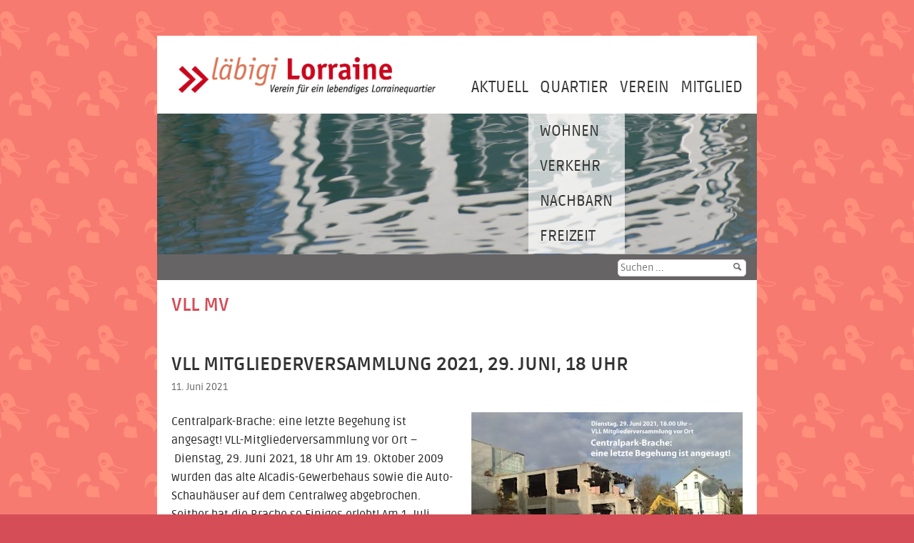

--- FILE ---
content_type: text/css
request_url: https://laebigi-lorraine.ch/wp-content/themes/vll/style.css?ver=6.8.3
body_size: 5162
content:
/*
Theme Name: VLL
Theme URI: https://laebigi-lorraine.ch
Author: Sebastian L.
Author URI: https://momou.ch
Description: VLL is a child theme of the omega theme framework
Version: 0.2
License: GNU General Public License
License URI: http://www.gnu.org/licenses/gpl-2.0.html
Tags: two-columns, theme-options, custom-menu, microformats, sticky-post, featured-image-header, flexible-header, translation-ready, featured-images, photography, blog
Text Domain: vll
Template: omega

Omega WordPress theme, Copyright (C) 2013 themehall.com
Omega WordPress theme is licensed under the GPL.

hintegrundrot: #d54d57
dunkelrot: #b9252f
laebig: #cf775a
hellgrau: #d6d5d5

- rot, dunkel (lorraine): R: 200 / G: 8 / B: 29
- rot hell (läbigi): R: 219 / G: 213 / B: 82


*/
@font-face {
    font-family: 'rudabold';
    src: url('fonts/ruda-bold.woff2') format('woff2'),
         url('fonts/ruda-bold.woff') format('woff');
    font-weight: normal;
    font-style: normal;
}
@font-face {
    font-family: 'rudaregular';
    src: url('fonts/ruda-regular.woff2') format('woff2'),
         url('fonts/ruda-regular.woff') format('woff');
    font-weight: normal;
    font-style: normal;
}
@font-face {
  font-family: 'fontello';
  src: url('fonts/fontello.eot');
  src: url('fonts/fontello.eot#iefix') format('embedded-opentype'),
       url('fonts/fontello.woff2') format('woff2'),
       url('fonts/fontello.woff') format('woff'),
       url('fonts/fontello.ttf') format('truetype'),
       url('fonts/fontello.svg#fontello') format('svg');
  font-weight: normal;
  font-style: normal;
}

/*! normalize.css v3.0.0 | MIT License | git.io/normalize */html{font-family:sans-sans-serif;-ms-text-size-adjust:100%;-webkit-text-size-adjust:100%}body{margin:0}article,aside,details,figcaption,figure,footer,header,hgroup,main,nav,section,summary{display:block}audio,canvas,progress,video{display:inline-block;vertical-align:baseline}audio:not([controls]){display:none;height:0}[hidden],template{display:none}a{background:transparent}a:active,a:hover{outline:0}abbr[title]{border-bottom:1px dotted}b,strong{font-weight:bold}dfn{font-style:italic}h1{font-size:2em;margin:.67em 0}mark{background:#ff0;color:#000}small{font-size:80%}sub,sup{font-size:75%;line-height:0;position:relative;vertical-align:baseline}sup{top:-0.5em}sub{bottom:-0.25em}img{border:0}svg:not(:root){overflow:hidden}figure{margin:1em 40px}hr{-moz-box-sizing:content-box;box-sizing:content-box;height:0}pre{overflow:auto}code,kbd,pre,samp{font-family:monospace,monospace;font-size:1em}button,input,optgroup,select,textarea{color:inherit;font:inherit;margin:0}button{overflow:visible}button,select{text-transform:none}button,html input[type="button"],input[type="reset"],input[type="submit"]{-webkit-appearance:button;cursor:pointer}button[disabled],html input[disabled]{cursor:default}button::-moz-focus-inner,input::-moz-focus-inner{border:0;padding:0}input{line-height:normal}input[type="checkbox"],input[type="radio"]{box-sizing:border-box;padding:0}input[type="number"]::-webkit-inner-spin-button,input[type="number"]::-webkit-outer-spin-button{height:auto}input[type="search"]{-webkit-appearance:textfield;-moz-box-sizing:content-box;-webkit-box-sizing:content-box;box-sizing:content-box}input[type="search"]::-webkit-search-cancel-button,input[type="search"]::-webkit-search-decoration{-webkit-appearance:none}fieldset{border:1px solid silver;margin:0 2px;padding:.35em .625em .75em}legend{border:0;padding:0}textarea{overflow:auto}optgroup{font-weight:bold}table{border-collapse:collapse;border-spacing:0}td,th{padding:0}

/* Box Sizing
--------------------------------------------- */
*,input[type="search"] {-webkit-box-sizing:border-box;-moz-box-sizing:border-box;box-sizing:border-box;}

/* Float Clearing
--------------------------------------------- */
.archive-pagination:before,.clearfix:before,.entry:before,.entry-pagination:before,.post-navigation:before,.footer-widgets:before,.nav-primary:before,.nav-secondary:before,.site-container:before,.site-footer:before,.site-header:before,.site-inner:before,.wrap:before{content:" ";display:table;}
.archive-pagination:after,.clearfix:after,.entry:after,.entry-pagination:after,.post-navigation:after,.footer-widgets:after,.nav-primary:after,.nav-secondary:after,.site-container:after,.site-footer:after,.site-header:after,.site-inner:after,.wrap:after{clear:both;content:" ";display:table;}

/*
Defaults
---------------------------------------------------------------------------------------------------- */

/* Typographical Elements
--------------------------------------------- */

html {
	font-size: 62.5%; /* 10px browser default */
    background: #d54d57;
    height: 100%;
}

body {
	color: #222;
	font-family: 'rudaregular', sans-serif;
	font-size: 16px;
	font-weight: 400;
	line-height: 1.625;
}

::-moz-selection {
	background: #333;
	color: #fff;
}

::selection {
	background: #333;
	color: #fff;
}

a {
	color: #333;
	text-decoration: none;
}

a:hover,
a:focus {
	color: #d54d57;
	text-decoration: none;
}


p {
	margin: 0 0 24px;
	padding: 0;
}

strong {
	font-weight: 700;
}

ol, ul {
	list-style: none;
}

ul {
	list-style: disc outside;
	margin: 0 0 25px 48px;
	padding: 0;
}

ol {
	list-style-type: decimal;
	margin: 0 0 25px 48px;
}

ol ol {
	list-style: upper-roman;
}

ol ol ol {
	list-style: lower-roman;
}

ol ol ol ol {
	list-style: upper-alpha;
}

ol ol ol ol ol {
	list-style: lower-alpha;
}

ul ul, ol ol, ul ol, ol ul {
	margin-bottom: 0;
}

dl {
	margin: 0 0 25px 5px;
}

dl dt {
	font-weight: bold;
	margin: 10px 0 0 0;
}

dl dd {
	margin: 5px 0 0 24px;
}

blockquote,
blockquote::before {

}

blockquote {
	margin: 0;
	padding: 24px 40px;
}

blockquote::before {
	content: "\201C";
	display: block;
	font-size: 30px;
	height: 0;
	left: -20px;
	position: relative;
	top: -10px;
}

pre {
	background-color: #F9F9F9;
	overflow: scroll;
	padding: 0 20px;
	white-space: pre;
}

cite {
	font-style: normal;
}

hr {
    border: 0;
	height: 2px;
    width: 66%;
	background: #d54d57;
	background-image: linear-gradient(to right, #fff, #d54d57, #d54d57, #d54d57, #d54d57, #d54d57, #fff); }
}

/* Table
--------------------------------------------- */

table {
	border: 1px solid #d6d5d5;
	border-collapse: collapse;
	border-spacing: 0;
	margin-bottom: 25px;
}

table caption {
	margin: 0 0 5px;
	font-size: 15px;
	font-variant: small-caps;
}

th,td {
	padding: 10px;
	-webkit-box-sizing: border-box;
	-moz-box-sizing: border-box;
	-ms-box-sizing: border-box;
	box-sizing: border-box;
}

.widget th,
.widget td {
	padding: 5px 2px;
}

th {
	border-bottom: 1px solid #d6d5d5;
	border-right: 1px solid #d6d5d5;
	background: #f5f5f5;
	font-size: 15px;
	font-weight: normal;
	text-align: left;
}

td {
	border-bottom: 1px solid #d6d5d5;
	border-right: 1px solid #d6d5d5;
}

/* Headings
--------------------------------------------- */

h1,
h2,
h3,
h4,
h5,
h6 {
	color: #111;
	font-weight: normal;
	line-height: 1.2;
	margin: 0;
	margin-bottom: 22px;
	padding: 0;
    text-transform: uppercase;
}

h1 {
	font-size: 26px;
}

h2 {
	font-size: 24px;
}

h3 {
	font-size: 22px;
}

h4 {
	font-size: 20px;
}

h5 {
	font-size: 18px;
}

h6 {
	font-size: 16px;
}

/* Objects
--------------------------------------------- */

embed,
iframe,
img,
object,
video {
	max-width: 100%;
}


iframe {
	border: none;
}

img {
	height: auto;
	width: auto\9; /* IE8 */
}

/* Forms
--------------------------------------------- */

input,
select,
textarea {
	border: 1px solid #d6d5d5;
	font-size: 14px;
	padding: .3em .5em;
	line-height: 1.2em;
	max-width: 100%;
	border-radius: 2px;
    background: #d6d5d5;
}

input:focus,
textarea:focus {
	border: 1px solid #d6d5d5;
	outline: none;
    background: #fff;
}

::-moz-placeholder {
	color: #777;
}

::-webkit-input-placeholder {
	color: #777;
}

button,
input[type="button"],
input[type="reset"],
input[type="submit"] {
	background: #333;
	border: none;
	box-shadow: none;
	color: #fff;
	cursor: pointer;
	padding: .618em 1em;
	width: auto;
	font-weight: 700;
}

button:hover,
input:hover[type="button"],
input:hover[type="reset"],
input:hover[type="submit"] {
	background: #d54d57;
}

input[type="search"]::-webkit-search-cancel-button,
input[type="search"]::-webkit-search-results-button {
	display: none;
}


/*
Structure and Layout
---------------------------------------------------------------------------------------------------- */

/* Site Containers
--------------------------------------------- */

.site-container {
	position: relative;

}

.wrap {
	margin: 0 auto;
	max-width: 840px;
}

.site-inner {
	clear: both;
}
.site-inner .wrap {
    padding: 20px;
    background: #fff;
}

/* Column Widths and Positions
--------------------------------------------- */

.content {
	float: left;
    width: 800px;
}


/* WordPress
--------------------------------------------- */

.search-form input[type="submit"] {
	border: 0;
	clip: rect(0, 0, 0, 0);
	height: 1px;
	margin: -1px;
	padding: 0;
	position: absolute;
	width: 1px;
	display: none;
}

img.centered,
.aligncenter {
	display: block;
	margin: 0 auto 24px;
}

img.alignnone {
	margin-bottom: 12px;
}

.alignleft {
	float: left;
	text-align: left;
}

.alignright {
	float: right;
	text-align: right;
}

img.alignleft,
.wp-caption.alignleft {
	margin: 0 24px 24px 0;
}

.wp-caption {
	max-width: 100%;
}

img.alignright,
.wp-caption.alignright {
	margin: 0 0 24px 24px;
}

.wp-caption-text {
	font-size: 14px;
	margin: 0 0 13px 0;
}

/* Text meant only for screen readers. */
.screen-reader-text {
	clip: rect(1px, 1px, 1px, 1px);
	position: absolute !important;
	height: 1px;
	width: 1px;
	overflow: hidden;
}

.screen-reader-text:focus {
	background-color: #fff;
	border-radius: 3px;
	box-shadow: 0 0 2px 2px rgba(0, 0, 0, 0.6);
	clip: auto !important;
	color: #21759b;
	display: block;
	font-size: 14px;
	font-size: 0.875rem;
	font-weight: bold;
	height: auto;
	left: 5px;
	line-height: normal;
	padding: 15px 23px 14px;
	text-decoration: none;
	top: 5px;
	width: auto;
	z-index: 100000; /* Above WP toolbar. */
}

.gallery {
	display: block;
	clear: both;
	overflow: hidden;
	margin: 0 auto 20px;
}

.gallery .gallery-row {
	display: block;
	clear: both;
	overflow: hidden;
	margin: 0;
}

.gallery .gallery-item {
	overflow: hidden;
	float: left;
	margin: 0 0 16px;
	text-align: center;
	list-style: none;
	padding: 1%;
    width: 25%;
}

.gallery .gallery-item .gallery-icon {
	position:relative;
}

.gallery .gallery-item .gallery-icon img {
	width: auto;
	max-width: 89%;
	height: auto;
	padding: 5%;
	margin: 0 auto;
	transition: all .1s ease-out;
}
.gallery .gallery-item .gallery-icon img:hover,
.gallery .gallery-item .gallery-icon img:focus {
	opacity: .8;
	transform: scale(1.03);
	transition: all .2s ease-in;
}


.gallery-caption {
	margin: 0 10px;
}

.widget_calendar table {
	width: 100%;
}

.widget_calendar th {
	text-align: center;
	font-weight: bold;
}
.widget_calendar td {
	text-align: center;
}

.widget_search input.search-field {
	width: 100%;
}

/* Headings
--------------------------------------------- */

.archive-title,
.entry-title {
	font-size: 26px;
    font-family: 'rudabold', sans-sans-serif;
    word-wrap: break-word;
    color: #d54d57;
	line-height: 1.2;
    text-transform: uppercase;
}

.post .entry-title {
	margin-bottom: 5px;
}

.posts-in-page .entry-footer a,
.posts-in-page .entry-title a {
    color: #333;
}

.posts-in-page .entry-footer a:hover,
.posts-in-page .entry-footer a:hover,
.posts-in-page .entry-title a:hover,
.posts-in-page .entry-title a:focus {
    text-decoration: none;
    color: #d54d57;
}

/*
Site Header
---------------------------------------------------------------------------------------------------- */
.site-header {
}

.site-header > .wrap {
	margin-top: 50px;
	background: #fff;
}

/* Title Area
--------------------------------------------- */

.title-area {
	padding: 30px 30px 0 30px;
	float: left;
	width: 50%;
}

.header-image {
	padding: 0;
    margin-bottom: -10px;
}

.site-title {
	font-size: 45px;
	line-height: 1;
}
h1.site-title {
    margin-top: 6px;
}
.site-title a,
.site-title a:hover {
	color: #333;
}

/*
Site Navigation
---------------------------------------------------------------------------------------------------- */
.nav-primary {
	float: left;
	width: 50%;
    	text-transform: uppercase;
}

.omega-nav-menu {
	clear: both;
	color: #999;
	line-height: 1.5;
	margin: 0;
	padding: 0;
	width: 100%;
	text-align: center;
}

.omega-nav-menu li {
	display: inline-block;
	margin: 0;
	padding: 0;
	text-align: left;
}

.omega-nav-menu a {
	border: none;
	display: block;
	position: relative;
    padding: 56px 6px 20px 6px;
    font-size: 22px;
}
.omega-nav-menu .current-menu-item a {
	color: #d54d57;
}
.omega-nav-menu .current-menu-item ul a {
	color: #333;
}

.omega-nav-menu ul {
	margin: 0 0 0 -10px;
	padding: 0;
	position: absolute;
	width: 135px;
	z-index: 99;
}

.omega-nav-menu ul a {
	background: #fff;
    background: rgba( 255, 255, 255, .7 );
    padding: 9px 16px;
    position: relative;
    width: 135px;
    font-size: 21px;
}

.omega-nav-menu ul ul {
	margin: -54px 0 0 199px;
}

.omega-nav-menu li:hover {
	position: static;
}

.omega-nav-menu li:hover > ul {
	left: auto;
	opacity: 1;
}


/*
Search Form
---------------------------------------------------------------------------------------------------- */
.header-search-form {
    padding: 5px 15px 5px 5px;
    text-align: right;
    background: #676465;
    position: relative;
}
.header-search-form input {
    padding: 3px 23px 3px 3px;
    width: 180px;
    line-height: 1.2;
    border-radius: 5px;
    background: #fff;
}
.header-search-form .icon-search {
    position: absolute;
    padding: 2px 5px 2px 0;
    pointer-events: none;
    right: 13px;
    font-size: 14px;
    color: #676465;
}

.header-search-form .search-submit {
    display: none;
}

/*
Content Area
---------------------------------------------------------------------------------------------------- */

/* Entries
--------------------------------------------- */

.entry {
    padding: 30px 0;
}

.posts-in-page,
.plural .entry {
    border-bottom: 2px solid #b9252f;
}
.posts-in-page:last-of-type,
.plural .entry:last-of-type {
    border: none;
}

.entry-content {
	word-wrap: break-word;
}

.entry-summary .with-image {
    float: left;
    width: 400px;
}

.taxonomy-description a,
.entry-content a,
.entry-summary a {
    color: #b9252f;
	text-decoration: none;
}
.taxonomy-description a:hover,
.taxonomy-description a:hover,
.entry-content a:hover,
.entry-summary a:hover,
.entry-content a:focus,
.entry-summary a:focus {
    color: #d54d57;
    text-decoration: underline;
}

.entry-content img.wp-post-image {
	margin-bottom: 15px;
}

.entry-summary img {
    float: right;
    margin-bottom: 15px;
}

.entry-summary img.medium,
.entry-summary img.thumbnail,
.entry-content img.medium,
.entry-content img.thumbnail {
	float: left;
	margin: 7px 24px 24px 0;
}

.entry-content .attachment a,
.entry-content .gallery a {
	border: none;
}

.entry-content .wp-caption p {
	margin-bottom: 0;
}

.entry-meta {
	clear: both;
	color: #666;
	font-size: 14px;
}

.entry-header .entry-meta {
	margin-bottom: 24px;
}

.entry-footer .entry-meta {
	margin: 0;
	padding: 0px 0px 8px;
}

.more-link {
	display: block;
	margin-top: 10px;
}
span.post_tag::before {
	content: "|";
	margin: 0 6px 0 2px;
}

.entry-categories,
.entry-tags {
	display: block;
}

.more {
    display: block;
    margin-top: 24px;
}

/* Entry Navigation
--------------------------------------------- */

.navigation {
	clear: both;
	font-size: 14px;
	margin: 40px 0;
	overflow: hidden;
}

.entry .navigation a {
	border-bottom: 1px solid #ddd;
}

.navigation li {
	display: inline;
}

.navigation li a {
	background: #333;
	border-radius: 3px;
	color: #fff;
	cursor: pointer;
	display: inline-block;
	padding: 8px 12px;
}


/* Pagination
--------------------------------------------- */

.pagination .page-numbers {
	padding: 8px 12px;
	border: 1px solid #d6d5d5;
    border-radius: 25px 25px 25px 25px;
    padding: 8px 14px;
    margin: 0 5px 0 0;
	display: inline-block;
}

.pagination .current {
	background-color: #d6d5d5;
}


/*
Footer Widgets
---------------------------------------------------------------------------------------------------- */

.footer-widgets .wrap {
    border-top: 2px solid #676465;
    background: #fff;
    padding: 20px;
}

.footer-widgets .widget {
    margin-bottom: 24px;
}
.footer-widgets .col-1 .widget-area {
	float: left;
	padding: 0 3% 0 0;
    width: 100%;
}
.footer-widgets .col-2 .widget-area {
	float: left;
	padding: 0 3% 0 0;
    width: 33%;
}
.footer-widgets .col-3 .widget-area {
	float: left;
	padding: 0 3% 0 0;
    width: 33%;
}

.footer-widgets .col-4 .widget-area {
	float: left;
	padding: 0 3% 0 0;
    width: 25%;
}


.footer-widgets .widget-area:last-child {
	padding: 0;
	float: right;
}

/*
Site Footer
---------------------------------------------------------------------------------------------------- */

.site-footer {
	font-size: 14px;
	padding: 40px 0 5px 0;
	text-align: center;
}

.site-footer p {
	margin: 0;
}

.site-footer a {
	display: inline-block;
    text-decoration: underline;
}
.site-footer a:hover,
.site-footer a:focus {
    color: #222;
    text-decoration: none;
}

p.copyright {
	font-size: inherit;
	float: left;
}

p.credit {
	float: right;
}
/* Colorbox
   --------------------------------------------- */
#cboxOverlay {
	background: #000;
}
#cboxPrevious,
#cboxNext,
#cboxSlideshow,
#cboxClose {
	border:0;
	padding:0;
	margin:0;
	overflow:visible;
	text-indent:-9999px;
	width:20px;
	height:20px;
	position:absolute;
	top:-20px;
	background:url('images/controls.png') no-repeat 0 0;
}
#cboxNext{background-position:-25px 0px; right:22px;}
#cboxNext:hover{background-position:-25px -25px;}
#cboxClose{background-position:-50px 0px; right:0;}
#cboxClose:hover{background-position:-50px -25px;}
/*
Media Queries
---------------------------------------------------------------------------------------------------- */

@media only screen and (max-width: 840px) {

	.content,
	.wrap,
    .nav-primary,
	.footer-widgets .col-3 .widget-area,
	.footer-widgets .col-4 .widget-area {
		width: 100%;
	}

	.site-header > .wrap {
	    padding: 30px 0 0 0;
        margin-top: 30px;
	}
    .title-area img {
        max-width: 360px;
    }
	.site-inner {
	    padding-top: 40px;
	}

	.site-inner,
	.footer-widgets {
		padding-left: 3%;
		padding-right: 3%;
	}
    .entry-summary .with-image,
    .entry-summary .without-image {
        max-width: 100%;
    }

	.archive-description,
	.entry-footer .entry-meta,
	.site-header {
		padding: 0;
	}

    .plural .entry {
        padding: 3% 0;
    }

	.site-inner {
		background: none;
	}

	.omega-nav-menu li {
		float: none;
	}

	.omega-nav-menu,
	.site-description,
	.site-header .title-area,
	.site-title {
		text-align: center;
	}

	.site-title {
	    margin-bottom: 5px;
	}

	.omega-nav-menu a {
		padding: 20px 16px;
	}

	.omega-nav-menu li.right {
		display: none;
	}

	.tagcloud a {
		margin-right: 16px;
		margin-bottom: 8px;
		display: inline-block;
	}

	.site-footer {
		padding: 24px 0;
	}

	.site-footer p {
		margin: 15px 0;
	}

	p.copyright,
	p.credit {
		float: none;
	}

	/* responsive menu */
	.menu-icon {
		position: absolute;
		z-index: 9;
		top: 30px;
		right: 0px;
		display: block;
		width: 24px;
		margin: 17px;
		text-indent: -999px;
		height: 20px;
	    border-top:4px solid #333;
	    border-bottom:4px solid #333;
	    opacity: 0.8;
	}

	.menu-icon:before {
	    content:"";
	    position:absolute;
	    top:4px;
	    left:0;
	    width:100%;
	    border-top:4px solid #333;
	}

	.menu-icon:focus,
    .menu-icon:hover {
		opacity: 1;
	}

	ul.menu-primary {
		position: static;
		display: none;
		width: 100%;
        margin-top: -80px;
        background: #fff;
	}

	/*Create vertical spacing*/
	ul.menu-primary li {
		margin-bottom: 1px;
	}
	/*Make all menu links full width*/
	ul.menu-primary li, ul.menu-primary li a {
		width: 100%;
	}

	/*Display the dropdown on hover*/
	ul.menu-primary li .sub-menu {
		left: auto;
		opacity: 1;
		display: block;
		position: relative;
		width: 100%;
	}

	ul.menu-primary ul ul {
	    padding: 0px;
	    margin: 0;
	}

	ul.menu-primary a {
		padding-top: 16px;
		padding-bottom: 16px;
		border-bottom: 1px solid #eee;
	}

	ul.menu-primary a:focus,
	ul.menu-primary a:hover {
		background-color: #f7f7f7;
		color: #111;
	}

	ul.menu-primary ul a {
		padding-left: 25px;
	}

	ul.menu-primary ul ul a {
		padding-left: 50px;
	}

	.nav-primary .wrap:focus ul.menu-primary,
	.nav-primary .wrap:hover ul.menu-primary {
	    display: block;
	}
	/* Quick fix for member form */
	#FSContact2 div, #FSContact2 input {
		width: 100% !important;
		float: left !important;
		text-align: left !important;
		margin: 0 !important;
		margin-left: 0 !important;
	}
	#FSContact2 input {
		margin: 0 0 10px 0 !important;
	}
	#FSContact2 input[type='checkbox'] {
		width: 24px !important;
		margin: 0 !important;
	}
}

@media only screen and (max-width: 400px) {

    .site-header > .wrap {
        margin-top: 0;
    }
    .title-area {
        width: 100%;
    }
    .title-area img {
        max-width: 100%;
    }
    .menu-icon {
        top: 0;
    }
    .entry-footer .entry-meta a {
	    line-height: 1.8;
	}

	.entry-title {
	    font-size: 22px;
	}

	h1 {
		font-size: 22px;
	}

	h2 {
		font-size: 21px;
	}

	h3 {
		font-size: 20px;
	}
}


--- FILE ---
content_type: text/css
request_url: https://laebigi-lorraine.ch/wp-content/themes/vll/css/fontello.css?ver=6.8.3
body_size: 674
content:
/* Fontello icons, see css/fontello.css
   --------------------------------------------- */
.icon-mail:before { content: '\e800'; } /* '' */
.icon-phone:before { content: '\e801'; } /* '' */
.icon-website:before { content: '\e802'; } /* '' */
.icon-search:before { content: '\e803'; } /* '' */
.icon-word:before { content: '\e804'; } /* '' */
.icon-excel:before { content: '\e805'; } /* '' */
.icon-pdf:before { content: '\e806'; } /* '' */
.icon-tag:before { content: '\e807'; } /* '' */
.icon-folder:before { content: '\e808'; } /* '' */

span.post_tag::before {
	font-family: 'fontello';
	content: '| \e807';
	margin: 0 6px 0 2px;
	color: #333;
}
span.category::before {
	font-family: 'fontello';
	content: '\e808';
	margin: 0 6px 0 2px;
	color: #333;
}

[class^="icon-"]:before, [class*=" icon-"]:before {
	font-family: "fontello";
	font-style: normal;
	font-weight: normal;
	speak: none;
	display: inline-block;
	text-decoration: none;
	text-decoration: inherit;
	width: 1em;
	margin: 0 .2em 0 .2em;
	text-align: center;
	font-variant: normal;
	text-transform: none;
	line-height: 1em;
	white-space: nowrap;
	-webkit-font-smoothing: antialiased;
	-moz-osx-font-smoothing: grayscale;
	text-shadow: 1px 1px 1px rgba(127, 127, 127, 0.3);
}

/* Workaround for iexplore
 * https://stackoverflow.com/questions/27018420/ie-remove-underline-on-pseudo-element
 */
.entry-wrap a:hover:before,
.entry-wrap a:focus:before,
a[href^="mailto"]:hover:before,
a[href^="mailto"]:focus:before,
a[href^="tel"]:hover:before,
a[href^="tel"]:focus:before {
	text-decoration: underline;
}
.entry-wrap a:hover:before,
.entry-wrap a:focus:before,
a[href^="mailto"]:hover:before,
a[href^="mailto"]:focus:before,
a[href^="tel"]:hover:before,
a[href^="tel"]:focus:before  {
	text-decoration: none;
}

/* Add style for icons */
.entry-wrap a[href^="http"]:before,
.entry-wrap a[href$=".xlsx"]:before,
.entry-wrap a[href$=".xls"]:before,
.entry-wrap a[href$=".docx"]:before,
.entry-wrap a[href$=".doc"]:before,
.entry-wrap a[href$=".pdf"]:before,
a[href^="mailto"]:before,
a[href^="tel"]:before {
	font-family: "fontello";
	font-style: normal;
	font-weight: normal;
	speak: none;
	display: inline-block;
	text-decoration: none;
	width: 1em;
	margin: 0 .2em 0 .2em;
	text-align: center;
	font-variant: normal;
	text-transform: none;
	line-height: 1em;
	white-space: nowrap;
}
.entry-wrap a[href^="http"]:before {
    content: '\e802';
}
a[href^="mailto"]:before {
	content: '\e800';
}
a[href^="tel"]:before {
	content: '\e801';
}

/* Remove icons on internal links */
.entry-wrap a.linked-image[href^="http"]:before,
.entry-wrap a[href^="https://laebigi-lorraine.ch"]:before,
.entry-wrap a[href^="https://www.laebigi-lorraine.ch"]:before,
.entry-wrap a[href^="https://vll.dev.momou.ch"]:before,
.entry-wrap a[href^="http://wp-deb.lan"]:before {
	content: '';
	margin: 0;
	width: auto;
}

/* Readd icons for internal files */
.entry-wrap a[href$=".xlsx"]:before,
.entry-wrap a[href$=".xls"]:before,
.entry-wrap a[href$=".docx"]:before,
.entry-wrap a[href$=".doc"]:before,
.entry-wrap a[href$=".pdf"]:before {
	margin: 0 .2em 0 .2em;
	width: 1em;
	white-space: nowrap;
}
.entry-wrap a[href$=".pdf"]:before {
    content: '\e806';
}
.entry-wrap a[href$=".docx"]:before,
.entry-wrap a[href$=".doc"]:before {
    content: '\e804';
}
.entry-wrap a[href$=".xlsx"]:before,
.entry-wrap a[href$=".xls"]:before {
    content: '\e805';
}


--- FILE ---
content_type: application/javascript
request_url: https://laebigi-lorraine.ch/wp-content/themes/vll/js/open-pdf.js?ver=1.0.0
body_size: -28
content:
jQuery(document).ready( function(){
	jQuery('a[href$=".pdf"]').attr('target', '_blank');
	jQuery('a[href$=".PDF"]').attr('target', '_blank');
});
